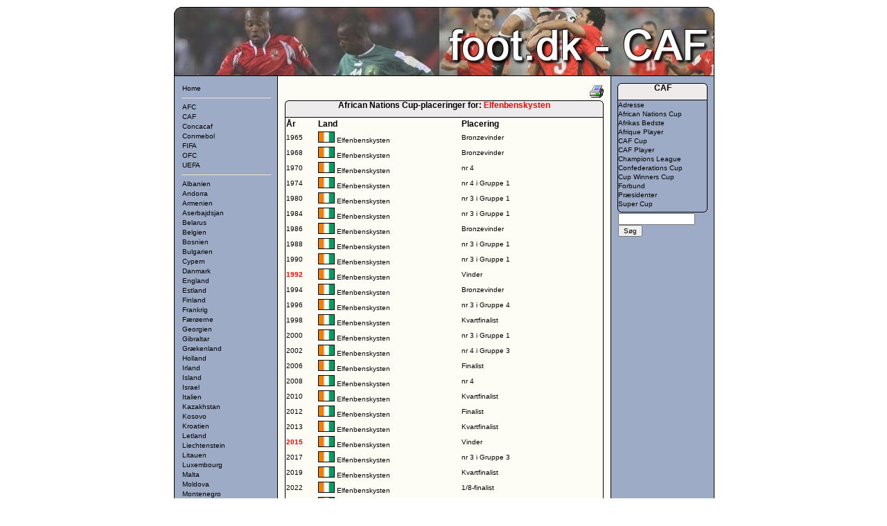

--- FILE ---
content_type: text/html
request_url: https://foot.dk/AfrikaCupresland.asp?FIFAID=19
body_size: 2080
content:
<!DOCTYPE HTML PUBLIC "-//W3C//DTD HTML 4.01 Transitional//EN"><html><head><meta NAME="Title" CONTENT="Foot.dk - Fodboldstatistik website"><meta NAME="Description" CONTENT="Stor fodboldstatistik website - masser af fodboldstatistikker og information"><meta NAME="Keywords" CONTENT="Fodboldstatistik, Foot, Fodboldklubber, Fodboldmestre, Pokalvindere, Champions League, Cup Winners Cup, UEFA Cup, Super Cup, TOTO Cup, Europamesterskab, Verdensmesterskab, Olympiske Lege, Sport"><meta NAME="robots" CONTENT="all"><meta NAME="Copyright" CONTENT="www.foot.dk"><meta NAME="Author" CONTENT="www.foot.dk"><meta HTTP-EQUIV="Content-language" CONTENT="da"><meta http-equiv="Content-Type" content="text/html; charset=iso-8859-1"><meta NAME="Revisit-after" CONTENT="7 days"><meta NAME="DC.Title" CONTENT="Foot.dk - Fodboldstatistik website"><meta NAME="DC.Description" CONTENT="Stor fodboldstatistik website - masser af fodboldstatistikker og information"><meta NAME="DC.Subject" CONTENT="Fodboldstatistik, Foot, Fodboldklubber, Fodboldmestre, Pokalvindere, Champions League, Cup Winners Cup, UEFA Cup, Super Cup, TOTO Cup, Europamesterskab, Verdensmesterskab, Olympiske Lege, Sport"><meta NAME="DC.Rights" CONTENT="www.foot.dk"><meta NAME="DC.Creator" CONTENT="www.foot.dk"><meta NAME="DC.Publisher" CONTENT="www.foot.dk"><meta NAME="DC.language" CONTENT="da"><meta NAME="DC.Identifier" CONTENT="http://www.foot.dk"><!-- TradeDoubler site verification 361878 --> <title>Foot.dk - Fodboldstatistik website</title><link rel="stylesheet" href="CSS/style.css" type="text/css"><script language="JavaScript1.2" SRC="JS/Bund.js" type="text/javascript"></script></head><body bgcolor="#FFFFFF"><center><div id="baggrund"><table border="0" width="780" cellspacing="0" cellpadding="0"><tr><td width="780" align="center"><table border="0" width="780" cellspacing="0" cellpadding="0"><tr><td><div id="topCAF"></div></td></tr><tr><td width="780"><table border="0" width="780" cellspacing="0" cellpadding="0"><tr><td width="150" valign="top"><table border="0" width="150" cellspacing="0" cellpadding="10"><tr><td><table border="0" cellspacing="1" width="130"><tr><td width="100%" valign="top"><a href="Home.asp">Home</a></td></tr></table><hr><table border="0" cellspacing="1" width="130"><tr><td width="100%" valign="top"><a href="AFC.asp">AFC</a></td></tr><tr><td width="100%" valign="top"><a href="CAF.asp">CAF</a></td></tr><tr><td width="100%" valign="top"><a href="Concacaf.asp">Concacaf</a></td></tr><tr><td width="100%" valign="top"><a href="Conmebol.asp">Conmebol</a></td></tr><tr><td width="100%" valign="top"><a href="FIFA.asp">FIFA</a></td></tr><tr><td width="100%" valign="top"><a href="OFC.asp">OFC</a></td></tr><tr><td width="100%" valign="top"><a href="UEFA.asp">UEFA</a></td></tr></table><hr><table border="0" cellspacing="1" width="130"><tr><td width="100%" valign="top"><a href="Albanien.asp">Albanien</a></td></tr><tr><td width="100%" valign="top"><a href="Andorra.asp">Andorra</a></td></tr><tr><td width="100%" valign="top"><a href="Armenien.asp">Armenien</a></td></tr><tr><td width="100%" valign="top"><a href="Aserbajdsjan.asp">Aserbajdsjan</a></td></tr><tr><td width="100%" valign="top"><a href="Belarus.asp">Belarus</a></td></tr><tr><td width="100%" valign="top"><a href="Belgien.asp">Belgien</a></td></tr><tr><td width="100%" valign="top"><a href="Bosnien.asp">Bosnien</a></td></tr><tr><td width="100%" valign="top"><a href="Bulgarien.asp">Bulgarien</a></td></tr><tr><td width="100%" valign="top"><a href="Cypern.asp">Cypern</a></td></tr><tr><td width="100%" valign="top"><a href="Danmark.asp">Danmark</a></td></tr><tr><td width="100%" valign="top"><a href="England.asp">England</a></td></tr><tr><td width="100%" valign="top"><a href="Estland.asp">Estland</a></td></tr><tr><td width="100%" valign="top"><a href="Finland.asp">Finland</a></td></tr><tr><td width="100%" valign="top"><a href="Frankrig.asp">Frankrig</a></td></tr><tr><td width="100%" valign="top"><a href="Færøerne.asp">Færøerne</a></td></tr><tr><td width="100%" valign="top"><a href="Georgien.asp">Georgien</a></td></tr><tr><td width="100%" valign="top"><a href="Gibraltar.asp">Gibraltar</a></td></tr><tr><td width="100%" valign="top"><a href="Grækenland.asp">Grækenland</a></td></tr><tr><td width="100%" valign="top"><a href="Holland.asp">Holland</a></td></tr><tr><td width="100%" valign="top"><a href="Irland.asp">Irland</a></td></tr><tr><td width="100%" valign="top"><a href="Island.asp">Island</a></td></tr><tr><td width="100%" valign="top"><a href="Israel.asp">Israel</a></td></tr><tr><td width="100%" valign="top"><a href="Italien.asp">Italien</a></td></tr><tr><td width="100%" valign="top"><a href="Kazakhstan.asp">Kazakhstan</a></td></tr><tr><td width="100%" valign="top"><a href="Kosovo.asp">Kosovo</a></td></tr><tr><td width="100%" valign="top"><a href="Kroatien.asp">Kroatien</a></td></tr><tr><td width="100%" valign="top"><a href="Letland.asp">Letland</a></td></tr><tr><td width="100%" valign="top"><a href="Liechtenstein.asp">Liechtenstein</a></td></tr><tr><td width="100%" valign="top"><a href="Litauen.asp">Litauen</a></td></tr><tr><td width="100%" valign="top"><a href="Luxembourg.asp">Luxembourg</a></td></tr><tr><td width="100%" valign="top"><a href="Malta.asp">Malta</a></td></tr><tr><td width="100%" valign="top"><a href="Moldova.asp">Moldova</a></td></tr><tr><td width="100%" valign="top"><a href="Montenegro.asp">Montenegro</a></td></tr><tr><td width="100%" valign="top"><a href="Nordirland.asp">Nordirland</a></td></tr><tr><td width="100%" valign="top"><a href="Nordmakedonien.asp">Nordmakedonien</a></td></tr><tr><td width="100%" valign="top"><a href="Norge.asp">Norge</a></td></tr><tr><td width="100%" valign="top"><a href="Polen.asp">Polen</a></td></tr><tr><td width="100%" valign="top"><a href="Portugal.asp">Portugal</a></td></tr><tr><td width="100%" valign="top"><a href="Rumænien.asp">Rumænien</a></td></tr><tr><td width="100%" valign="top"><a href="Rusland.asp">Rusland</a></td></tr><tr><td width="100%" valign="top"><a href="SanMarino.asp">SanMarino</a></td></tr><tr><td width="100%" valign="top"><a href="Schweiz.asp">Schweiz</a></td></tr><tr><td width="100%" valign="top"><a href="Serbien.asp">Serbien</a></td></tr><tr><td width="100%" valign="top"><a href="Skotland.asp">Skotland</a></td></tr><tr><td width="100%" valign="top"><a href="Slovakiet.asp">Slovakiet</a></td></tr><tr><td width="100%" valign="top"><a href="Slovenien.asp">Slovenien</a></td></tr><tr><td width="100%" valign="top"><a href="Spanien.asp">Spanien</a></td></tr><tr><td width="100%" valign="top"><a href="Sverige.asp">Sverige</a></td></tr><tr><td width="100%" valign="top"><a href="Tjekkiet.asp">Tjekkiet</a></td></tr><tr><td width="100%" valign="top"><a href="Tyrkiet.asp">Tyrkiet</a></td></tr><tr><td width="100%" valign="top"><a href="Tyskland.asp">Tyskland</a></td></tr><tr><td width="100%" valign="top"><a href="Ukraine.asp">Ukraine</a></td></tr><tr><td width="100%" valign="top"><a href="Ungarn.asp">Ungarn</a></td></tr><tr><td width="100%" valign="top"><a href="Wales.asp">Wales</a></td></tr><tr><td width="100%" valign="top"><a href="Østrig.asp">Østrig</a></td></tr></table></td></tr></table></td><td width="480" valign="top"><table border="0" cellspacing="0" cellpadding="10" width="480"><tr><td width="460"><table border="0" cellspacing="0" cellpadding="0" width="460"><tr><td height="25" align="right"><a href="/AfrikaCupresland.asp?FIFAID=19&amp;mode=print" onfocus="this.blur();"><img src="images/print.gif" width="20" height="18" border="0" alt="Udskriftsvenlig version"></a></td></tr><tr><th colspan="1"><div id="tabeloverskrift">African Nations Cup-placeringer for: <font color="#FF0000">Elfenbenskysten</font></div></th></tr><tr><td colspan="1"><div id="tabelbaggrund"><table border="0" cellspacing="0" cellPadding="2" width="460"><tbody><tr><th><p align="left">&Aring;r</th><th><p align="left">Land</th><th><p align="left">Placering</th></tr><tr><td width="10%"><a href="AfrikaCupres.asp?ANCID=5">1965</a></td><td width="45%"><img border="1" width="22" height="14" src="../../flags/icon/Elfenbenskysten.png" title="Elfenbenskysten">&nbsp;Elfenbenskysten</td><td width="45%">Bronzevinder</td></tr><tr><td width="10%"><a href="AfrikaCupres.asp?ANCID=6">1968</a></td><td width="45%"><img border="1" width="22" height="14" src="../../flags/icon/Elfenbenskysten.png" title="Elfenbenskysten">&nbsp;Elfenbenskysten</td><td width="45%">Bronzevinder</td></tr><tr><td width="10%"><a href="AfrikaCupres.asp?ANCID=7">1970</a></td><td width="45%"><img border="1" width="22" height="14" src="../../flags/icon/Elfenbenskysten.png" title="Elfenbenskysten">&nbsp;Elfenbenskysten</td><td width="45%">nr 4</td></tr><tr><td width="10%"><a href="AfrikaCupres.asp?ANCID=9">1974</a></td><td width="45%"><img border="1" width="22" height="14" src="../../flags/icon/Elfenbenskysten.png" title="Elfenbenskysten">&nbsp;Elfenbenskysten</td><td width="45%">nr 4 i Gruppe 1</td></tr><tr><td width="10%"><a href="AfrikaCupres.asp?ANCID=12">1980</a></td><td width="45%"><img border="1" width="22" height="14" src="../../flags/icon/Elfenbenskysten.png" title="Elfenbenskysten">&nbsp;Elfenbenskysten</td><td width="45%">nr 3 i Gruppe 1</td></tr><tr><td width="10%"><a href="AfrikaCupres.asp?ANCID=14">1984</a></td><td width="45%"><img border="1" width="22" height="14" src="../../flags/icon/Elfenbenskysten.png" title="Elfenbenskysten">&nbsp;Elfenbenskysten</td><td width="45%">nr 3 i Gruppe 1</td></tr><tr><td width="10%"><a href="AfrikaCupres.asp?ANCID=15">1986</a></td><td width="45%"><img border="1" width="22" height="14" src="../../flags/icon/Elfenbenskysten.png" title="Elfenbenskysten">&nbsp;Elfenbenskysten</td><td width="45%">Bronzevinder</td></tr><tr><td width="10%"><a href="AfrikaCupres.asp?ANCID=16">1988</a></td><td width="45%"><img border="1" width="22" height="14" src="../../flags/icon/Elfenbenskysten.png" title="Elfenbenskysten">&nbsp;Elfenbenskysten</td><td width="45%">nr 3 i Gruppe 1</td></tr><tr><td width="10%"><a href="AfrikaCupres.asp?ANCID=17">1990</a></td><td width="45%"><img border="1" width="22" height="14" src="../../flags/icon/Elfenbenskysten.png" title="Elfenbenskysten">&nbsp;Elfenbenskysten</td><td width="45%">nr 3 i Gruppe 1</td></tr><tr><td width="10%"><a href="AfrikaCupres.asp?ANCID=18"><b><font color="#FF0000">1992</font></b></a></td><td width="45%"><img border="1" width="22" height="14" src="../../flags/icon/Elfenbenskysten.png" title="Elfenbenskysten">&nbsp;Elfenbenskysten</td><td width="45%">Vinder</td></tr><tr><td width="10%"><a href="AfrikaCupres.asp?ANCID=19">1994</a></td><td width="45%"><img border="1" width="22" height="14" src="../../flags/icon/Elfenbenskysten.png" title="Elfenbenskysten">&nbsp;Elfenbenskysten</td><td width="45%">Bronzevinder</td></tr><tr><td width="10%"><a href="AfrikaCupres.asp?ANCID=20">1996</a></td><td width="45%"><img border="1" width="22" height="14" src="../../flags/icon/Elfenbenskysten.png" title="Elfenbenskysten">&nbsp;Elfenbenskysten</td><td width="45%">nr 3 i Gruppe 4</td></tr><tr><td width="10%"><a href="AfrikaCupres.asp?ANCID=21">1998</a></td><td width="45%"><img border="1" width="22" height="14" src="../../flags/icon/Elfenbenskysten.png" title="Elfenbenskysten">&nbsp;Elfenbenskysten</td><td width="45%">Kvartfinalist</td></tr><tr><td width="10%"><a href="AfrikaCupres.asp?ANCID=22">2000</a></td><td width="45%"><img border="1" width="22" height="14" src="../../flags/icon/Elfenbenskysten.png" title="Elfenbenskysten">&nbsp;Elfenbenskysten</td><td width="45%">nr 3 i Gruppe 1</td></tr><tr><td width="10%"><a href="AfrikaCupres.asp?ANCID=23">2002</a></td><td width="45%"><img border="1" width="22" height="14" src="../../flags/icon/Elfenbenskysten.png" title="Elfenbenskysten">&nbsp;Elfenbenskysten</td><td width="45%">nr 4 i Gruppe 3</td></tr><tr><td width="10%"><a href="AfrikaCupres.asp?ANCID=25">2006</a></td><td width="45%"><img border="1" width="22" height="14" src="../../flags/icon/Elfenbenskysten.png" title="Elfenbenskysten">&nbsp;Elfenbenskysten</td><td width="45%">Finalist</td></tr><tr><td width="10%"><a href="AfrikaCupres.asp?ANCID=26">2008</a></td><td width="45%"><img border="1" width="22" height="14" src="../../flags/icon/Elfenbenskysten.png" title="Elfenbenskysten">&nbsp;Elfenbenskysten</td><td width="45%">nr 4</td></tr><tr><td width="10%"><a href="AfrikaCupres.asp?ANCID=27">2010</a></td><td width="45%"><img border="1" width="22" height="14" src="../../flags/icon/Elfenbenskysten.png" title="Elfenbenskysten">&nbsp;Elfenbenskysten</td><td width="45%">Kvartfinalist</td></tr><tr><td width="10%"><a href="AfrikaCupres.asp?ANCID=28">2012</a></td><td width="45%"><img border="1" width="22" height="14" src="../../flags/icon/Elfenbenskysten.png" title="Elfenbenskysten">&nbsp;Elfenbenskysten</td><td width="45%">Finalist</td></tr><tr><td width="10%"><a href="AfrikaCupres.asp?ANCID=29">2013</a></td><td width="45%"><img border="1" width="22" height="14" src="../../flags/icon/Elfenbenskysten.png" title="Elfenbenskysten">&nbsp;Elfenbenskysten</td><td width="45%">Kvartfinalist</td></tr><tr><td width="10%"><a href="AfrikaCupres.asp?ANCID=30"><b><font color="#FF0000">2015</font></b></a></td><td width="45%"><img border="1" width="22" height="14" src="../../flags/icon/Elfenbenskysten.png" title="Elfenbenskysten">&nbsp;Elfenbenskysten</td><td width="45%">Vinder</td></tr><tr><td width="10%"><a href="AfrikaCupres.asp?ANCID=31">2017</a></td><td width="45%"><img border="1" width="22" height="14" src="../../flags/icon/Elfenbenskysten.png" title="Elfenbenskysten">&nbsp;Elfenbenskysten</td><td width="45%">nr 3 i Gruppe 3</td></tr><tr><td width="10%"><a href="AfrikaCupres.asp?ANCID=32">2019</a></td><td width="45%"><img border="1" width="22" height="14" src="../../flags/icon/Elfenbenskysten.png" title="Elfenbenskysten">&nbsp;Elfenbenskysten</td><td width="45%">Kvartfinalist</td></tr><tr><td width="10%"><a href="AfrikaCupres.asp?ANCID=33">2022</a></td><td width="45%"><img border="1" width="22" height="14" src="../../flags/icon/Elfenbenskysten.png" title="Elfenbenskysten">&nbsp;Elfenbenskysten</td><td width="45%">1/8-finalist</td></tr><tr><td width="10%"><a href="AfrikaCupres.asp?ANCID=34"><b><font color="#FF0000">2024</font></b></a></td><td width="45%"><img border="1" width="22" height="14" src="../../flags/icon/Elfenbenskysten.png" title="Elfenbenskysten">&nbsp;Elfenbenskysten</td><td width="45%">Vinder</td></tr></tbody></table></div></td></tr><tr><td colspan="1"><div id="tabelbund"></div></td></tr></table></td></tr><tr><td align=center>&copy; 2001-2026 www.foot.dk<br>Danmarks største fodbold-statistik-website</td></tr></table></td><td width="150" valign="top"><table border="0" width="150" cellspacing="10" cellpadding="0"><tr><td><table border="0" cellspacing="0" cellPadding="0" width="130"><tbody><tr><th colspan="1"><div id="menuoverskrift">CAF</div></th></tr><tr><td colspan="1"><div id="menubaggrund"><table border="0" cellspacing="0" cellPadding="1" width="130"><tbody><tr><td width="130" vAlign="top"><a href=CAF.asp>Adresse</a></td></tr><tr><td width="130" vAlign="top"><a href=AfrikaCup.asp>African Nations Cup</a></td></tr><tr><td width="130" vAlign="top"><a href=FFplayer.asp>Afrikas Bedste</a></td></tr><tr><td width="130" vAlign="top"><a href=AFplayer.asp>Afrique Player</a></td></tr><tr><td width="130" vAlign="top"><a href=CAFCup.asp>CAF Cup</a></td></tr><tr><td width="130" vAlign="top"><a href=CAFplayer.asp>CAF Player</a></td></tr><tr><td width="130" vAlign="top"><a href=CAFCL.asp>Champions League</a></td></tr><tr><td width="130" vAlign="top"><a href=CAFConfed.asp>Confederations Cup</a></td></tr><tr><td width="130" vAlign="top"><a href=CAFCWC.asp>Cup Winners Cup</a></td></tr><tr><td width="130" vAlign="top"><a href=CAFforbund.asp>Forbund</a></td></tr><tr><td width="130" vAlign="top"><a href=CAFpresident.asp>Præsidenter</a></td></tr><tr><td width="130" vAlign="top"><a href=CAFsuper.asp>Super Cup</a></td></tr></tbody></table></div></td></tr><tr><td colspan="1"><div id="menubund"></div></td></tr></tbody></table><table cellSpacing="0" cellPadding="1" width="130" border="0"><tbody><tr><td width="100%" valign="bottom"><form action="CAFsogres.asp" method="Post"><input type="text" name="Keyword" size="16"><input type="submit" name="Action" value="Søg"></form></td></tr></tbody></table></td></tr></table></td></tr></table></td></tr><tr><td>&nbsp;&nbsp;<a href="http://validator.w3.org/check?uri=https%3A%2F%2Fwww.foot.dk%2F"><img src="http://www.w3.org/Icons/valid-html401" alt="Valid HTML 4.01 Transitional" border="0" height="31" width="88"></a></td></tr><tr><td><div id="bund"></div></td></tr></table></td></tr></table></div></center></body></html>

--- FILE ---
content_type: text/css
request_url: https://foot.dk/CSS/style.css
body_size: 1068
content:
body {
font-family: Verdana, Tahoma, Arial;
font-size: 10px;
color:	#000000;
font-style: normal;
margin-top: 10px;
margin-left: 10px;
margin-bottom: 10px;
}

h1 {
font-family: Verdana, Tahoma, Arial;
font-size: 30px;
color:	#000000;
}

h2 {
font-family: Verdana, Tahoma, Arial;
font-size: 18px;
text-decoration:	none;
color: #000000;
}

h3 {
font-family: Verdana, Tahoma, Arial;
font-size: 14px;
text-decoration:	none;
color:	#000000;
}

b {
font-family: Verdana, Tahoma, Arial;
font-size: 10px;
color:	#000000;
}

th {
font-family: Verdana, Tahoma, Arial;
font-size: 12px;
text-decoration: none;
color: #000000;
}

td {
font-family: Verdana, Tahoma, Arial;
font-size: 10px;
text-decoration:	none;
color:	#000000;
}

#center {
text-align: center;
}

#left {
text-align: left;
}

#right {
text-align: right;
}

option {
font-family: Verdana, Tahoma, Arial;
font-size: 12px;
text-decoration: none;
color: #000000;
}

ol {
font-family: Verdana, Tahoma, Arial;
font-size: 12px;
text-decoration:	none;
color:	#000000;
}

ul {
font-family: Verdana, Tahoma, Arial;
font-size: 12px;
text-decoration:	none;
color: #000000;
}

input {
font-family: Verdana, Tahoma, Arial;
font-size: 10px;
text-decoration:	none;
color:	#000000;
}

textarea {
font-family: Verdana, Tahoma, Arial;
font-size: 10px;
text-decoration:	none;
color:	#000000;
}

a:link {
font-family: Verdana, Tahoma, Arial;
font-size: 10px;
color: #000000;
text-decoration: none;
}

a:active {
font-family: Verdana, Tahoma, Arial;
font-size: 10px;
text-decoration: none;
color: #000000;
}

a:visited {
font-family: Verdana, Tahoma, Arial;
font-size: 10px;
font-weight: normal;
text-decoration: none;
color: #000000;
}

a:hover {
font-family: Verdana, Tahoma, Arial;
font-size: 10px;
color: #FF0000;
text-decoration: underline overline;
}

.overskrift {
font-family: Verdana, Tahoma, Arial;
font-size: 30px;
font-weight: normal;
font-style: normal;
color: #000000;
text-decoration: none;
}

.menu1 {
font-family: Verdana, Tahoma, Arial;
font-size: 10px;
font-weight: bold;
color: rgb(0,0,0);
text-decoration: none;
}

.menu2 {
font-family: Verdana, Tahoma, Arial;
font-size: 11px;
font-weight: bold;
color: rgb(0,0,0);
text-decoration: none;
}

.form {
font-family: Verdana, Arial, Helvetica, sans-serif; 
font-size: 10px; 
font-style: normal; 
font-weight: normal; 
text-decoration: none; 
color: #000000; 
text-align: left; 
margin-left: 1px; 
margin-right: 1px
}

#adminbaggrund {
background-image: url("/images/admin45.gif");
background-repeat: no-repeat;
background-attachment: fixed;
height: 1080px;
}

#cvbaggrund {
background-image: url("/images/cvbg.gif");
background-attachment: fixed;
height: 1080px;
}

#playersbaggrund {
background-image: url("/images/playersbg.gif");
background-attachment: fixed;
height: 1080px;
}

#gamesbaggrund {
background-image: url("/images/gamesbg.gif");
background-attachment: fixed;
height: 1080px;
}

#baggrund {
background: url("/images/bg.gif") repeat-y;
border: 0;
width: 780px;
}

#seasoncolor {
background-color: #FA8072;
color: #000000;
}

#matchcolor {
background-color: #FA8072;
color: #000000;
}

#gamecolor {
background-color: #9ACD32;
color: #000000;
}

#top {
background: url("/images/bgtop.gif") no-repeat;
border: 0;
width: 780px;
height: 100px;
}

#topAFC {
background: url("/images/Top-AFC.jpg") no-repeat;
border: 0;
width: 780px;
height: 100px;
}

#topAlb {
background: url("/images/Top-Alb.jpg") no-repeat;
border: 0;
width: 780px;
height: 100px;
}

#topAnd {
background: url("/images/Top-And.jpg") no-repeat;
border: 0;
width: 780px;
height: 100px;
}

#topArg {
background: url("/images/Top-Arg.jpg") no-repeat;
border: 0;
width: 780px;
height: 100px;
}

#topArm {
background: url("/images/Top-Arm.jpg") no-repeat;
border: 0;
width: 780px;
height: 100px;
}

#topAse {
background: url("/images/Top-Ase.jpg") no-repeat;
border: 0;
width: 780px;
height: 100px;
}

#topAus {
background: url("/images/Top-Aus.jpg") no-repeat;
border: 0;
width: 780px;
height: 100px;
}

#topBel {
background: url("/images/Top-Bel.jpg") no-repeat;
border: 0;
width: 780px;
height: 100px;
}

#topBol {
background: url("/images/Top-Bol.jpg") no-repeat;
border: 0;
width: 780px;
height: 100px;
}

#topBos {
background: url("/images/Top-Bos.jpg") no-repeat;
border: 0;
width: 780px;
height: 100px;
}

#topBul {
background: url("/images/Top-Bul.jpg") no-repeat;
border: 0;
width: 780px;
height: 100px;
}

#topBra {
background: url("/images/Top-Bra.jpg") no-repeat;
border: 0;
width: 780px;
height: 100px;
}

#topCAF {
background: url("/images/Top-CAF.jpg") no-repeat;
border: 0;
width: 780px;
height: 100px;
}

#topCol {
background: url("/images/Top-Col.jpg") no-repeat;
border: 0;
width: 780px;
height: 100px;
}

#topConcacaf {
background: url("/images/Top-Concacaf.jpg") no-repeat;
border: 0;
width: 780px;
height: 100px;
}

#topConmebol {
background: url("/images/Top-Conmebol.jpg") no-repeat;
border: 0;
width: 780px;
height: 100px;
}

#topCyp {
background: url("/images/Top-Cyp.jpg") no-repeat;
border: 0;
width: 780px;
height: 100px;
}

#topDK {
background: url("/images/Top-DK.jpg") no-repeat;
border: 0;
width: 780px;
height: 100px;
}

#topEcu {
background: url("/images/Top-Ecu.jpg") no-repeat;
border: 0;
width: 780px;
height: 100px;
}

#topEng {
background: url("/images/Top-Eng.jpg") no-repeat;
border: 0;
width: 780px;
height: 100px;
}

#topEsp {
background: url("/images/Top-Esp.jpg") no-repeat;
border: 0;
width: 780px;
height: 100px;
}

#topEst {
background: url("/images/Top-Est.jpg") no-repeat;
border: 0;
width: 780px;
height: 100px;
}

#topFaer {
background: url("/images/Top-Faer.jpg") no-repeat;
border: 0;
width: 780px;
height: 100px;
}

#topFIFA {
background: url("/images/Top-FIFA.jpg") no-repeat;
border: 0;
width: 780px;
height: 100px;
}

#topFin {
background: url("/images/Top-Fin.jpg") no-repeat;
border: 0;
width: 780px;
height: 100px;
}

#topFra {
background: url("/images/Top-Fra.jpg") no-repeat;
border: 0;
width: 780px;
height: 100px;
}

#topGeo {
background: url("/images/Top-Geo.jpg") no-repeat;
border: 0;
width: 780px;
height: 100px;
}

#topGib {
background: url("/images/Top-Gib.jpg") no-repeat;
border: 0;
width: 780px;
height: 100px;
}

#topGrae {
background: url("/images/Top-Grae.jpg") no-repeat;
border: 0;
width: 780px;
height: 100px;
}

#topHol {
background: url("/images/Top-Hol.jpg") no-repeat;
border: 0;
width: 780px;
height: 100px;
}

#topHrus {
background: url("/images/Top-Hrus.jpg") no-repeat;
border: 0;
width: 780px;
height: 100px;
}

#topIr {
background: url("/images/Top-Ir.jpg") no-repeat;
border: 0;
width: 780px;
height: 100px;
}

#topIsl {
background: url("/images/Top-Isl.jpg") no-repeat;
border: 0;
width: 780px;
height: 100px;
}

#topIsr {
background: url("/images/Top-Isr.jpg") no-repeat;
border: 0;
width: 780px;
height: 100px;
}

#topIt {
background: url("/images/Top-It.jpg") no-repeat;
border: 0;
width: 780px;
height: 100px;
}

#topJap {
background: url("/images/Top-Jap.jpg") no-repeat;
border: 0;
width: 780px;
height: 100px;
}

#topKaz {
background: url("/images/Top-Kaz.jpg") no-repeat;
border: 0;
width: 780px;
height: 100px;
}

#topKos {
background: url("/images/Top-Kos.jpg") no-repeat;
border: 0;
width: 780px;
height: 100px;
}

#topKro {
background: url("/images/Top-Kro.jpg") no-repeat;
border: 0;
width: 780px;
height: 100px;
}

#topLet {
background: url("/images/Top-Let.jpg") no-repeat;
border: 0;
width: 780px;
height: 100px;
}

#topLie {
background: url("/images/Top-Lie.jpg") no-repeat;
border: 0;
width: 780px;
height: 100px;
}

#topLit {
background: url("/images/Top-Lit.jpg") no-repeat;
border: 0;
width: 780px;
height: 100px;
}

#topLux {
background: url("/images/Top-Lux.jpg") no-repeat;
border: 0;
width: 780px;
height: 100px;
}

#topMak {
background: url("/images/Top-Mak.jpg") no-repeat;
border: 0;
width: 780px;
height: 100px;
}

#topMal {
background: url("/images/Top-Mal.jpg") no-repeat;
border: 0;
width: 780px;
height: 100px;
}

#topMex {
background: url("/images/Top-Mex.jpg") no-repeat;
border: 0;
width: 780px;
height: 100px;
}

#topMol {
background: url("/images/Top-Mol.jpg") no-repeat;
border: 0;
width: 780px;
height: 100px;
}

#topMon {
background: url("/images/Top-Mon.jpg") no-repeat;
border: 0;
width: 780px;
height: 100px;
}

#topNir {
background: url("/images/Top-Nir.jpg") no-repeat;
border: 0;
width: 780px;
height: 100px;
}

#topNor {
background: url("/images/Top-Nor.jpg") no-repeat;
border: 0;
width: 780px;
height: 100px;
}

#topOFC {
background: url("/images/Top-OFC.jpg") no-repeat;
border: 0;
width: 780px;
height: 100px;
}

#topPar {
background: url("/images/Top-Par.jpg") no-repeat;
border: 0;
width: 780px;
height: 100px;
}

#topPer {
background: url("/images/Top-Per.jpg") no-repeat;
border: 0;
width: 780px;
height: 100px;
}

#topPol {
background: url("/images/Top-Pol.jpg") no-repeat;
border: 0;
width: 780px;
height: 100px;
}

#topPor {
background: url("/images/Top-Por.jpg") no-repeat;
border: 0;
width: 780px;
height: 100px;
}

#topRum {
background: url("/images/Top-Rum.jpg") no-repeat;
border: 0;
width: 780px;
height: 100px;
}

#topRus {
background: url("/images/Top-Rus.jpg") no-repeat;
border: 0;
width: 780px;
height: 100px;
}

#topSan {
background: url("/images/Top-San.jpg") no-repeat;
border: 0;
width: 780px;
height: 100px;
}

#topSch {
background: url("/images/Top-Sch.jpg") no-repeat;
border: 0;
width: 780px;
height: 100px;
}

#topSerb {
background: url("/images/Top-Serb.jpg") no-repeat;
border: 0;
width: 780px;
height: 100px;
}

#topSk {
background: url("/images/Top-Sk.jpg") no-repeat;
border: 0;
width: 780px;
height: 100px;
}

#topSlova {
background: url("/images/Top-Slova.jpg") no-repeat;
border: 0;
width: 780px;
height: 100px;
}

#topSlove {
background: url("/images/Top-Slove.jpg") no-repeat;
border: 0;
width: 780px;
height: 100px;
}

#topSv {
background: url("/images/Top-Sv.jpg") no-repeat;
border: 0;
width: 780px;
height: 100px;
}

#topTje {
background: url("/images/Top-Tje.jpg") no-repeat;
border: 0;
width: 780px;
height: 100px;
}

#topTyr {
background: url("/images/Top-Tyr.jpg") no-repeat;
border: 0;
width: 780px;
height: 100px;
}

#topTys {
background: url("/images/Top-Tys.jpg") no-repeat;
border: 0;
width: 780px;
height: 100px;
}

#topUEFA {
background: url("/images/Top-UEFA.jpg") no-repeat;
border: 0;
width: 780px;
height: 100px;
}

#topUkr {
background: url("/images/Top-Ukr.jpg") no-repeat;
border: 0;
width: 780px;
height: 100px;
}

#topUng {
background: url("/images/Top-Ung.jpg") no-repeat;
border: 0;
width: 780px;
height: 100px;
}

#topUru {
background: url("/images/Top-Uru.jpg") no-repeat;
border: 0;
width: 780px;
height: 100px;
}

#topUSA {
background: url("/images/Top-USA.jpg") no-repeat;
border: 0;
width: 780px;
height: 100px;
}

#topVen {
background: url("/images/Top-Ven.jpg") no-repeat;
border: 0;
width: 780px;
height: 100px;
}

#topWal {
background: url("/images/Top-Wal.jpg") no-repeat;
border: 0;
width: 780px;
height: 100px;
}

#bund {
background: url("/images/bgbund.gif") no-repeat;
background-position: bottom;
border: 0;
width: 780px;
height: 6px;
}

#tabeloverskrift {
background: url("/images/tabeloverskrift.gif") no-repeat;
border: 0;
width: 460px;
height: 25px;
text-align: center;
padding: 0px;
}

#tabelbaggrund {
background: url("/images/tabelbg.gif") repeat-y;
border: 0;
width: 460px;
}

#tabelbund {
background: url("/images/tabelbund.gif") no-repeat;
border: 0;
width: 460px;
height: 6px;
}

#menuoverskrift {
background: url("/images/menutop.gif") no-repeat;
border: 0;
width: 130px;
height: 25px;
text-align: center;
padding: 0px;
}

#menubaggrund {
background: url("/images/menubg.gif") repeat-y;
border: 0;
width: 130px;
}

#menubund {
background: url("/images/menubund.gif") no-repeat;
border: 0;
width: 130px;
height: 6px;
}

#user {
background-image: url("../images/man-icon.png");
Background-repeat: no-repeat;
background-position: left 1px;
width: 150px;
height: 22px;
padding-left: 20px;
}

#password {
background-image: url("../images/ic_folder_lock.gif");
Background-repeat: no-repeat;
background-position: left 1px;
width: 150px;
height: 22px;
padding-left: 20px;
}